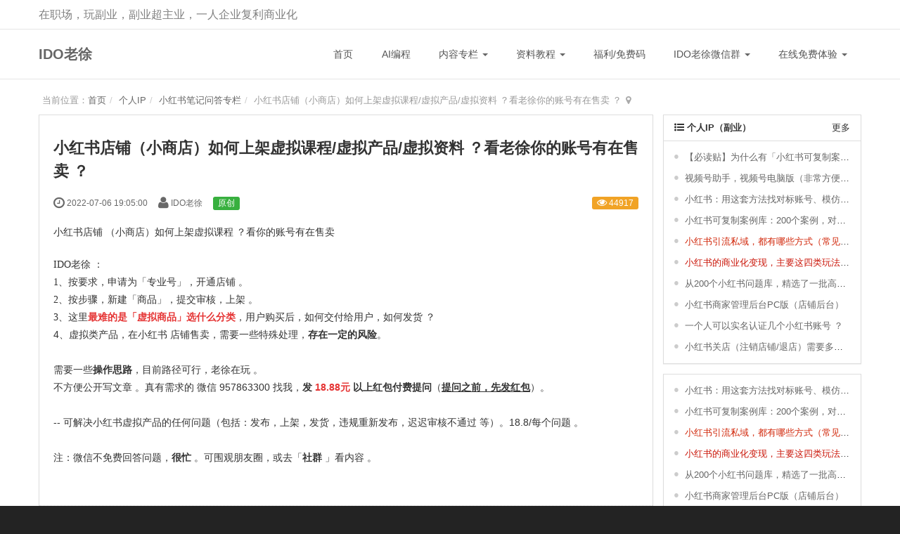

--- FILE ---
content_type: text/html; charset=UTF-8
request_url: http://istester.com/xiaohongshu/1017.html
body_size: 42757
content:
<!DOCTYPE html>
<html xmlns:wb="http://open.weibo.com/wb" lang='zh-cn' class='m-article m-article-view'>
<head profile="http://www.w3.org/2005/10/profile">
  <meta charset="utf-8">
  <meta name="renderer" content="webkit">
  <meta http-equiv="X-UA-Compatible" content="IE=edge">
  <meta http-equiv="Cache-Control"  content="no-transform">
  <meta name="Generator" content="chanzhi6.6.1 www.chanzhi.org">
  <meta name="viewport" content="width=device-width, initial-scale=1.0">
    <link rel="alternate" media="only screen and (max-width: 640px)" href="http://istester.com/xiaohongshu/1017.mhtml">
      <link rel="canonical" href="http://istester.com/xiaohongshu/1017.html" >
      <title>小红书店铺（小商店）如何上架虚拟课程/虚拟产品/虚拟资料 ？看老徐你的账号有在售卖 ？ - 小红书笔记问答专栏 - IDO老徐</title>
<meta name="keywords" content=" 小红书IP,小红书教程,小红书变现,小红书课程,小红书笔记专栏,小红书知识专栏,小红书问答">
<meta name="description" content="这是IDO老徐的个人博客。整合IDO老徐全平台的原创内容，问答库（写作，副业，社群，一人企业复利商业化 等）。探索一人企业复利商业化落地，在职场，玩副业，副业超主业 。职场八小时求生存，职场八小时外谋发展，积累 。原创文字内容覆盖 10 万读者 。微信 957863300 找老徐本人，领取十年原创资料包 。">
<link rel='stylesheet' href='/theme/default/default/chanzhi.all.css?v=6.6.1' type='text/css' media='screen'/>
<script>var config={"webRoot":"\/","cookieLife":30,"requestType":"PATH_INFO","requestFix":"-","moduleVar":"m","methodVar":"f","viewVar":"t","defaultView":"html","themeRoot":"\/theme\/","currentModule":"article","currentMethod":"view","clientLang":"zh-cn","requiredFields":"","save":"\u4fdd\u5b58","router":"\/index.php","runMode":"front","langCode":""}
if(typeof(v) != "object") v = {};v.theme = {"template":"default","theme":"wide","device":"desktop"};</script><script src='/js/chanzhi.all.js?v=6.6.1' type='text/javascript'></script><link rel='stylesheet' href='/data/css/default_wide_zh-cn.css?v=1511538825?v=6.6.1' type='text/css' media='screen' id='themeStyle'/>
<link rel='icon' href='/data/upload/201711/f_e852cc7ce5a5f6daddca3d4500fbe48d' type='image/x-icon' />
<link rel='shortcut icon' href='/data/upload/201711/f_e852cc7ce5a5f6daddca3d4500fbe48d' type='image/x-icon' />
<link href='/rss.xml' title='IDO老徐' type='application/rss+xml' rel='alternate' />        <div id="block270" class='block'>
<script async src="https://pagead2.googlesyndication.com/pagead/js/adsbygoogle.js?client=ca-pub-1568926315655201"
     crossorigin="anonymous"></script></div>
<link rel='stylesheet' href='/source-css-YXJ0aWNsZUlEPTEwMTcmbW9kdWxlPWFydGljbGUmbWV0aG9kPXZpZXcmZGV2aWNlPWRlc2t0b3AmbGFuZz16aC1jbg==-1763114700.css' type='text/css' media='screen' />
</head>
<body>
<div class='page-container'>
  <div class='blocks' data-region='all-top'>
<div data-ve='block' data-id="13">
  <header id='header' class=''>
    <div id='headNav' class='with-slogan'>
    <div class='row'>
            <div id='siteSlogan' class='nobr'><span>在职场，玩副业，副业超主业，一人企业复利商业化</span></div>
                      </div>
  </div>
    <div id='headTitle' class='with-navbar'>
    <div class='row'>
      <div id='siteTitle'>
                <div id='siteName' data-ve='logo'><h2><a href='/index.mhtml' >IDO老徐</a>
</h2></div>
                      </div>
            <div id='navbarWrapper'><nav id='navbar' class='navbar' data-type='desktop_top'>
  <div class='navbar-header'>
    <button type='button' class='navbar-toggle' data-toggle='collapse' data-target='#navbarCollapse'>
      <span class='icon-bar'></span>
      <span class='icon-bar'></span>
      <span class='icon-bar'></span>
    </button>
    <a class='navbar-brand' href='/index.mhtml'><i class='icon-home'></i></a>
  </div>
  <div class='collapse navbar-collapse' id='navbarCollapse'>
    <ul class='nav navbar-nav'>
                                    <li class='nav-system-home'><a href='/index.mhtml' target='_self'>首页</a>
</li>
                                          <li class='nav-article-77'><a href='/aicode.html' target='_self'>AI编程</a>
</li>
                                          <li class="dropdown nav-article-0">
              <a href='/article/' class="dropdown-toggle" data-toggle="dropdown">内容专栏 <b class='caret'></b></a>
              <ul class='dropdown-menu' role='menu'>
                                                      <li class='nav-article-26'><a href='/linux.html' target='_self'>Linux</a>
</li>
                                                                        <li class='nav-article-28'><a href='/jenkins.html' target='_self'>Jenkins</a>
</li>
                                                                        <li class='nav-article-31'><a href='/git.html' target='_self'>Git</a>
</li>
                                                                        <li class='nav-article-32'><a href='/mysql.html' target='_self'>数据库</a>
</li>
                                                                        <li class='nav-article-29'><a href='/offer.html' target='_self'>简历 & 面试</a>
</li>
                                                                        <li class='nav-article-37'><a href='/manager.html' target='_self'>团队管理</a>
</li>
                                                                        <li class='nav-article-35'><a href='/bushu.html' target='_self'>Linux环境部署</a>
</li>
                                                                        <li class='nav-article-43'><a href='/channels.html' target='_self'>视频号</a>
</li>
                                                                        <li class='nav-article-45'><a href='/mp.html' target='_self'>公众号</a>
</li>
                                                                        <li class='nav-article-61'><a href='/xiaohongshu.html' target='_self'>小红书笔记专栏</a>
</li>
                                                                        <li class='nav-article-48'><a href='/ip.html' target='_self'>个人IP复利商业化</a>
</li>
                                                                        <li class='nav-article-65'><a href='/xiaobot.html' target='_self'>小报童付费专栏</a>
</li>
                                                                        <li class='nav-article-76'><a href='/ai.html' target='_self'>AI商业化</a>
</li>
                                                                        <li class='nav-article-53'><a href='/cy.html' target='_self'>一人企业·轻创业</a>
</li>
                                  <!-- end nav2 -->
              </ul>
          </li>
                                        <li class="dropdown ">
              <a href='' class="dropdown-toggle" data-toggle="dropdown">资料教程 <b class='caret'></b></a>
              <ul class='dropdown-menu' role='menu'>
                                                      <li class='nav-page-1407'><a href='/page/1407.html' target='_blank'>IDO老徐·最新介绍（玩法，产品，动态）</a>
</li>
                                                                        <li class=''><a href='https://t.zsxq.com/GUOnv' target='_blank'>实战赚钱项目教程</a>
</li>
                                                                        <li class=''><a href='http://istester.com/tester/243.html' target='_blank'>测试资料合集</a>
</li>
                                                                        <li class=''><a href='http://istester.com/linux/219.html' target='_self'>Linux命令合集</a>
</li>
                                                                        <li class=''><a href='http://istester.com/mysql/515.html' target='_self'>SQL命令合集</a>
</li>
                                  <!-- end nav2 -->
              </ul>
          </li>
                                        <li class='nav-page-217'><a href='/page/217.html' target='_self'>福利/免费码</a>
</li>
                                          <li class="dropdown nav-system-home">
              <a href='/index.mhtml' class="dropdown-toggle" data-toggle="dropdown">IDO老徐微信群 <b class='caret'></b></a>
              <ul class='dropdown-menu' role='menu'>
                                                      <li class=''><a href='https://t.zsxq.com/JTG6h' target='_blank'>赚钱信息源微信群</a>
</li>
                                                                        <li class=''><a href='https://t.zsxq.com/19w2RiwVl' target='_blank'>实战项目群（几百个）</a>
</li>
                                                                        <li class=''><a href='https://t.zsxq.com/Eh7jX' target='_blank'>副业赚钱同城微信群</a>
</li>
                                                                        <li class=''><a href='https://xiaobot.net/post/df5572db-3cc6-4ded-96be-1927d6ae4cc0' target='_blank'>免费万人写作社群</a>
</li>
                                                                        <li class=''><a href='https://t.zsxq.com/dNXMx' target='_blank'>IDO老徐真爱群</a>
</li>
                                                                        <li class='nav-page-27'><a href='/page/idoxu666.html' target='_self'>联系IDO老徐</a>
</li>
                                  <!-- end nav2 -->
              </ul>
          </li>
                                        <li class="dropdown ">
              <a href='' class="dropdown-toggle" data-toggle="dropdown">在线免费体验 <b class='caret'></b></a>
              <ul class='dropdown-menu' role='menu'>
                                                      <li class=''><a href='https://deepseek.idoxu.com/' target='_blank'>html网站在线发布系统</a>
</li>
                                                                        <li class=''><a href='https://idoxu.com/' target='_self'>IDO老徐AI博客</a>
</li>
                                  <!-- end nav2 -->
              </ul>
          </li>
                      <!-- end nav1 -->
          </ul>
  </div>
</nav>

</div>
                </div>
  </div>
</header>


</div>
</div>
  <div class='page-wrapper'>
    <div class='page-content'>
      <div class='blocks row' data-region='all-banner'></div>
<ul class="breadcrumb"><li><span class='breadcrumb-title'>当前位置：</span><a href='/' >首页</a>
</li><li><a href='/ip.html' >个人IP</a>
</li><li><a href='/xiaohongshu.html' >小红书笔记问答专栏</a>
</li><li>小红书店铺（小商店）如何上架虚拟课程/虚拟产品/虚拟资料 ？看老徐你的账号有在售卖 ？</li></ul><div class='row blocks' data-region='article_view-topBanner'></div>
<div class='row' id='columns' data-page='article_view'>
    <div class="col-md-9 col-main">
      <div class='row blocks' data-region='article_view-top'></div>
    <div class='article' id='article' data-id='1017'>
      <header>
        <h1>小红书店铺（小商店）如何上架虚拟课程/虚拟产品/虚拟资料 ？看老徐你的账号有在售卖 ？</h1>
        <dl class='dl-inline'>
          <dd data-toggle='tooltip' data-placement='top' data-original-title='<strong>添加时间：</strong> 2022-07-06 19:05:00 &nbsp;&nbsp;'><i class='icon-time icon-large'></i> 2022-07-06 19:05:00</dd>
          <dd data-toggle='tooltip' data-placement='top' data-original-title='<strong>作者：</strong> IDO老徐 &nbsp;&nbsp;'><i class='icon-user icon-large'></i> IDO老徐</dd>
                    <span class='label label-success'>原创</span>
                    <dd class='pull-right'>
                        <span class='label label-warning' data-toggle='tooltip' data-placement='top' data-original-title=' <strong>阅读：</strong>44917'><i class='icon-eye-open'></i> 44917</span>
          </dd>
        </dl>
              </header>
      <section class='article-content'>
        <p class="p1" style="font-size:12px;font-family:&quot;color:#000000;"><span style="font-size:14px;"><a href='http://istester.com/xiaohongshu/1017.html' class='tag-link'>小红书店铺</a>
（小商店）如何上架虚拟课程 ？看你的账号有在售卖</span></p>
<p class="p2" style="font-size:12px;font-family:&quot;color:#000000;"><br />
</p>
<p class="p1" style="font-size:12px;font-family:&quot;color:#000000;"><span style="font-size:14px;"><a href='https://mp.weixin.qq.com/s/Dv7fOLvMx5TSObdnUOUHPQ' class='tag-link'>IDO老徐</a>
：</span></p>
<p class="p1" style="font-size:12px;font-family:&quot;color:#000000;"><span style="font-size:14px;">1、按要求，申请为「专业号」，开通店铺 。</span></p>
<p class="p1" style="font-size:12px;font-family:&quot;color:#000000;"><span style="font-size:14px;">2、按步骤，新建「商品」，提交审核，上架 。</span></p>
<p class="p1" style="font-size:12px;font-family:&quot;color:#000000;"><span style="font-size:14px;">3、这里</span><strong><span style="color:#E53333;font-size:14px;">最难的是「虚拟商品」选什么分类</span></strong><span style="font-size:14px;">，用户购买后，如何交付给用户，如何发货 ？</span></p>
<p class="p3">4、虚拟类产品，在<a href='http://istester.com/xiaohongshu/' class='tag-link'>小红书</a>
店铺售卖，需要一些特殊处理，<strong>存在一定的风险</strong>。</p>
<p class="p3"><br />
</p>
<p class="p3">需要一些<strong>操作思路</strong>，目前路径可行，老徐在玩 。</p>
<p class="p3">不方便公开写文章 。真有需求的 微信 957863300 找我，<strong>发 <span style="color:#E53333;">18.88元</span> 以上红包付费提问</strong>（<u><strong>提问之前，先发红包</strong></u>）。</p>
<p class="p3"><br />
</p>
<p class="p3">-- 可解决小红书虚拟产品的任何问题（包括：发布，上架，发货，违规重新发布，迟迟审核不通过 等）。18.8/每个问题 。</p>
<p class="p3"><br />
</p>
<p class="p3">注：微信不免费回答问题，<strong>很忙</strong> 。可围观朋友圈，或去「<a href="https://mp.weixin.qq.com/s/W6rAORdoD3tkB9IbIWjd1Q"><strong><a href='https://xiaobot.net/post/df5572db-3cc6-4ded-96be-1927d6ae4cc0' class='tag-link'>社群</a>
</strong></a>」看内容 。</p>
<p class="p3" style="font-size:12px;font-family:&quot;color:#000000;"><span style="font-size:14px;"><br />
</span></p>      </section>
            <footer>
        <div class='article-moreinfo clearfix'>
                                        <p class='text-right pull-right'>最后编辑：IDO老徐 于 2022-10-21 11:18:59</p>
                                      </div>
                <ul class='pager pager-justify'>
                    <li class='previous' title='小红书简介，怎样写「转粉率」更高 ？'><a href='/xiaohongshu/1016.html' ><i class="icon-arrow-left"></i> <span>小红书简介，怎样写「转粉率」更高 ？</span></a>
</li>
                              <li class='next' title='小红书的笔记火了，每天都有人问「店铺是否有售卖」，我不清楚怎么找货源 ？'><a href='/xiaohongshu/1018.html' ><span>小红书的笔记火了，每天都有人问「店铺是否有售卖」，我不清楚怎么找货源 ？</span> <i class="icon-arrow-right"></i></a>
</li>
                  </ul>
      </footer>
    </div>
    <div class='row blocks' data-region='article_view-bottom'><div class='col' ><div id="block254" class='panel panel-block block-custom-html panel-titleless '>
  <div class='panel-heading'>
    <strong>文章底部-一句话推荐</strong>
      </div>
  <div class='panel-body'><p><span style="color:#000000;font-family:&quot;white-space:normal;"><strong><span style="font-size:18px;">01 </span><a href="https://mp.weixin.qq.com/s/xBPXWG9sWPjRg7SJAnbxOA" target="_blank"><u><span style="color:#337FE5;font-size:18px;">AI编程商业化所有问题点这（看完，解疑惑）</span></u></a></strong></span></p>
<p><span style="color:#000000;font-family:&quot;white-space:normal;"><strong><span style="font-size:18px;">02 </span><a href="https://mp.weixin.qq.com/s/MyhTtqp9WMSCjJ7cV_mrJw" target="_blank"><u><span style="color:#337FE5;font-size:18px;">AI编程商业化（普通人的案例）</span></u></a></strong></span></p>
<p><span style="color:#000000;font-family:&quot;white-space:normal;"><strong>注：</strong>如果看完文章，还有不清晰的，可联系<strong><em><span style="color:#337FE5;">&nbsp;</span></em></strong></span><a href="http://www.istester.com/page/idoxu666.html" class="tag-link" style="background-color:#FFFFFF;color:#DCA10D;font-family:&quot;white-space:normal;"><span style="color:#337FE5;"><strong>IDO老徐</strong></span></a><span style="color:#000000;font-family:&quot;white-space:normal;">&nbsp;，描述你遇到的具体问题，会解答（ <strong><span style="color:#E53333;">微信 </span></strong><strong><span style="color:#E53333;">957863300</span></strong> ）&nbsp;</span></p></div>
</div>
</div><div class='col' ><div id="block253" class='panel panel-block block-custom-html panel-titleless '>
  <div class='panel-heading'>
    <strong>推荐阅读</strong>
      </div>
  <div class='panel-body'><p style="white-space:normal;"><strong style="color:#E53333;"><span style="color:#009900;font-size:14px;">推荐阅读 ：</span></strong><span style="color:#337FE5;">&nbsp;</span><a href="https://xiaobot.net/post/9835d0b6-6980-4509-a16a-da0656bf6f6a?refer=a9a4493c-89d4-4c7e-a79c-2000d9542080" target="_blank" style="background-color:#FFFFFF;"><u><strong>小报童专栏</strong></u></a><span style="color:#337FE5;">&nbsp; /&nbsp; </span><a href="https://xiaobot.net/post/df5572db-3cc6-4ded-96be-1927d6ae4cc0?refer=a9a4493c-89d4-4c7e-a79c-2000d9542080" target="_blank" style="background-color:#FFFFFF;"><strong><u>免费写作社群</u></strong></a><span style="color:#337FE5;">&nbsp; </span><strong style="color:#337FE5;">/&nbsp; <u><a href="/ip/1437.html" target="_blank">老徐合伙人</a>&nbsp;</u><a href="/ip/1437.html" target="_blank"></a> /&nbsp; <u><a href="https://mp.weixin.qq.com/s/xBPXWG9sWPjRg7SJAnbxOA" target="_blank"><span style="color:#E53333;">AI编程（问答）</span></a></u><a href="https://mp.weixin.qq.com/s/xBPXWG9sWPjRg7SJAnbxOA" target="_blank"><span style="color:#E53333;"></span></a>&nbsp;/&nbsp; <u><a href="https://mp.weixin.qq.com/s/MyhTtqp9WMSCjJ7cV_mrJw" target="_blank"><span style="font-size:14px;">AI编程（案例）</span></a><span style="font-size:14px;">&nbsp;/&nbsp;&nbsp;</span><a href="https://deepseek.idoxu.com/featured_tools" target="_blank" style="background-color:#FFFFFF;transition-property:all;font-size:12px;text-wrap-mode:wrap;"><span style="font-weight:700;font-size:14px;">AI精选工具库</span></a><span style="font-size:14px;text-wrap-mode:wrap;">&nbsp; /&nbsp;&nbsp;</span><a href="https://deepseek.idoxu.com/html_editor" target="_blank" style="background-color:#FFFFFF;transition-property:all;font-size:12px;text-wrap-mode:wrap;"><span style="font-weight:700;font-size:14px;"><u>在线编辑器（手机编程）</u></span></a></u></strong></p></div>
</div>
</div><div class='col' ><div id="block243" class='panel panel-block block-custom-html '>
  <div class='panel-heading'>
    <strong>本站申明</strong>
      </div>
  <div class='panel-body'><p style="white-space:normal;">1. 所有文章，<span style="white-space:normal;">均为 IDO老徐 原创（免费学习，欢迎转发，转载注明来源</span><span style="font-weight:700;white-space:normal;">），</span><span style="white-space:normal;">博客地址<span style="color:#337FE5;"><strong><u>&nbsp;</u></strong></span><a href="https://idoxu.com" target="_blank"><span style="color:#337FE5;"><strong><em><u>idoxu.com</u></em></strong></span></a></span></p>
<p style="white-space:normal;">2. 内容很多，慢慢看。看完文章还有不明白的，微信联系<a href="/page/idoxu666.html" target="_blank"><strong><u><span style="color:#337FE5;"> IDO老徐</span></u></strong></a></p>
<p style="white-space:normal;">3. 欢迎关注 <a href="/page/1407.html" target="_blank"><strong><u><span style="color:#337FE5;">公众号</span></u></strong></a>、免费领取&nbsp;<a href="/page/1407.html" target="_blank"><strong><u><span style="color:#337FE5;">「十年原创资料包」</span></u></strong>&nbsp;</a>、进<a href="https://t.zsxq.com/0c7o3mk1g" target="_blank"><strong><u><span style="color:#337FE5;">「万人免费成长社群」</span></u></strong></a></p></div>
</div>
</div><div class='col' data-grid='6'><div id="block267" class='panel panel-block block-custom-html panel-titleless '>
  <div class='panel-heading'>
    <strong>写作星球new</strong>
      </div>
  <div class='panel-body'><p style="white-space:normal;text-align:center;"><img src="/file.php?f=202406/f_9938f85dd474fa6a5f6710aed43cca1a&t=jpg&o=&s=&v=1718703057" alt="成长，写作，副业，赚钱社群" width="333" height="473" title="成长，写作，副业，赚钱社群" align="" /></p>
<p style="white-space:normal;text-align:center;"><span style="color:#000000;font-weight:700;">写作·成长·副业赚钱，万人免费社群</span></p>
<p style="white-space:normal;text-align:center;">365 * 24 随时向 IDO老徐&nbsp;<span style="font-weight:700;">免费</span>提问</p>
<p style="white-space:normal;text-align:center;"><a href="/shequn/629.html"><em><span style="font-weight:700;"><u><span style="color:#337FE5;">完整的 14 个社群入口，点这里</span></u></span></em></a></p>
<div><br />
</div></div>
</div>
</div><div class='col' data-grid='6'><div id="block269" class='panel panel-block block-custom-html panel-titleless '>
  <div class='panel-heading'>
    <strong>老徐陪你副业避坑</strong>
      </div>
  <div class='panel-body'><p style="text-align:center;"><img src="/file.php?f=202406/f_e89953a80babb992474f54855bae08c2&t=jpeg&o=&s=&v=1704362608" alt="老徐陪你副业避坑" width="333" height="473" title="老徐陪你副业避坑" align="" /></p>
<p style="margin-bottom:10px;font-size:13px;white-space:normal;text-align:center;"><span style="color:#000000;"><b>100 个实战小项目，少亏钱，多赚钱</b></span></p>
<p style="margin-bottom:10px;font-size:13px;white-space:normal;text-align:center;"><span style="color:#000000;"><b>送《一人企业复利商业化》实体书（包邮）</b></span></p>
<p style="margin-bottom:10px;color:#333333;font-size:13px;white-space:normal;text-align:center;">365 * 24 随时向 IDO老徐&nbsp;<span style="font-weight:700;">免费</span>提问</p>
<p style="margin-bottom:10px;color:#333333;font-size:13px;white-space:normal;text-align:center;"><em><strong>微信 957863300</strong></em></p>
<p><br />
</p></div>
</div>
</div></div>
      </div>
    <div class='col-md-3 col-side'><side class='page-side blocks' data-region='article_view-side'><div id="block257" class='panel panel-block block-article-hotArticle '>
  <div class='panel-heading'>
    <strong><i class='icon panel-icon icon-list-ul'></i> 个人IP（副业）</strong>
        <div class='pull-right'><a href='' >更多</a>
</div>
      </div>
    <div class='panel-body'>
    <ul class='ul-list'>
                        <li class='notDataList'>
                <a href='/xiaohongshu/1146.html' title='【必读贴】为什么有「小红书可复制案例库」&amp; 更新说明 ＆ 福利' style='color:'>【必读贴】为什么有「小红书可复制案例库」&amp; 更新说明 ＆ 福利</a>
        <span><span class='red'><i class="icon icon-arrow-up"></i></span></span>
      </li>
            
                        <li class='notDataList'>
                <a href='/channels/569.html' title='视频号助手，视频号电脑版（非常方便，轻松发布视频号）' style='color:'>视频号助手，视频号电脑版（非常方便，轻松发布视频号）</a>
        <span><span class='red'><i class="icon icon-arrow-up"></i></span></span>
      </li>
            
                        <li class='notDataList'>
                <a href='/xhs401/1007.html' title='小红书：用这套方法找对标账号、模仿、落地执行，快速出结果（5天时间，小红书万赞藏，并商业化收入2万以上的经验）' style='color:'>小红书：用这套方法找对标账号、模仿、落地执行，快速出结果（5天时间，小红书万赞藏，并商业化收入2万以上的经验）</a>
        <span><span class='red'><i class="icon icon-arrow-up"></i></span></span>
      </li>
            
                        <li class='notDataList'>
                <a href='/xhs/982.html' title='小红书可复制案例库：200个案例，对标、模仿，快速涨粉变现' style='color:'>小红书可复制案例库：200个案例，对标、模仿，快速涨粉变现</a>
        <span><span class='red'><i class="icon icon-arrow-up"></i></span></span>
      </li>
            
                        <li class='notDataList'>
                <a href='/xiaohongshu/981.html' title='小红书引流私域，都有哪些方式（常见的8种小红书引流方式） ？' style='color:#D1270A'>小红书引流私域，都有哪些方式（常见的8种小红书引流方式） ？</a>
        <span><span class='red'><i class="icon icon-arrow-up"></i></span></span>
      </li>
            
                        <li class='notDataList'>
                <a href='/xhs/916.html' title='小红书的商业化变现，主要这四类玩法' style='color:#CA1407'>小红书的商业化变现，主要这四类玩法</a>
        <span><span class='red'><i class="icon icon-arrow-up"></i></span></span>
      </li>
            
                        <li class='notDataList'>
                <a href='/xhs/1039.html' title='从200个小红书问题库，精选了一批高频问题' style='color:'>从200个小红书问题库，精选了一批高频问题</a>
        <span><span class='red'><i class="icon icon-arrow-up"></i></span></span>
      </li>
            
                        <li class='notDataList'>
                <a href='/xhs/873.html' title='小红书商家管理后台PC版（店铺后台）' style='color:'>小红书商家管理后台PC版（店铺后台）</a>
        <span></span>
      </li>
            
                        <li class='notDataList'>
                <a href='/xiaohongshu/958.html' title='一个人可以实名认证几个小红书账号 ？' style='color:'>一个人可以实名认证几个小红书账号 ？</a>
        <span></span>
      </li>
            
                        <li class='notDataList'>
                <a href='/xiaohongshu/1133.html' title='小红书关店（注销店铺/退店）需要多久，有哪些流程 ？关店后，可以重新开店吗 ？' style='color:'>小红书关店（注销店铺/退店）需要多久，有哪些流程 ？关店后，可以重新开店吗 ？</a>
        <span></span>
      </li>
            
          </ul>
  </div>
  </div>

<div id="block265" class='panel panel-block block-article-hotArticle panel-titleless '>
  <div class='panel-heading'>
    <strong><i class='icon panel-icon icon-list-ul'></i> 小红书高频问题</strong>
        <div class='pull-right'><a href='http://istester.com/xhs' >更多</a>
</div>
      </div>
    <div class='panel-body'>
    <ul class='ul-list'>
                        <li class='notDataList'>
                <a href='/xhs401/1007.html' title='小红书：用这套方法找对标账号、模仿、落地执行，快速出结果（5天时间，小红书万赞藏，并商业化收入2万以上的经验）' style='color:'>小红书：用这套方法找对标账号、模仿、落地执行，快速出结果（5天时间，小红书万赞藏，并商业化收入2万以上的经验）</a>
        <span><span class='red'><i class="icon icon-arrow-up"></i></span></span>
      </li>
            
                        <li class='notDataList'>
                <a href='/xhs/982.html' title='小红书可复制案例库：200个案例，对标、模仿，快速涨粉变现' style='color:'>小红书可复制案例库：200个案例，对标、模仿，快速涨粉变现</a>
        <span><span class='red'><i class="icon icon-arrow-up"></i></span></span>
      </li>
            
                        <li class='notDataList'>
                <a href='/xiaohongshu/981.html' title='小红书引流私域，都有哪些方式（常见的8种小红书引流方式） ？' style='color:#D1270A'>小红书引流私域，都有哪些方式（常见的8种小红书引流方式） ？</a>
        <span><span class='red'><i class="icon icon-arrow-up"></i></span></span>
      </li>
            
                        <li class='notDataList'>
                <a href='/xhs/916.html' title='小红书的商业化变现，主要这四类玩法' style='color:#CA1407'>小红书的商业化变现，主要这四类玩法</a>
        <span><span class='red'><i class="icon icon-arrow-up"></i></span></span>
      </li>
            
                        <li class='notDataList'>
                <a href='/xhs/1039.html' title='从200个小红书问题库，精选了一批高频问题' style='color:'>从200个小红书问题库，精选了一批高频问题</a>
        <span><span class='red'><i class="icon icon-arrow-up"></i></span></span>
      </li>
            
                        <li class='notDataList'>
                <a href='/xhs/873.html' title='小红书商家管理后台PC版（店铺后台）' style='color:'>小红书商家管理后台PC版（店铺后台）</a>
        <span></span>
      </li>
            
                        <li class='notDataList'>
                <a href='/xiaohongshu/958.html' title='一个人可以实名认证几个小红书账号 ？' style='color:'>一个人可以实名认证几个小红书账号 ？</a>
        <span></span>
      </li>
            
                        <li class='notDataList'>
                <a href='/xiaohongshu/1133.html' title='小红书关店（注销店铺/退店）需要多久，有哪些流程 ？关店后，可以重新开店吗 ？' style='color:'>小红书关店（注销店铺/退店）需要多久，有哪些流程 ？关店后，可以重新开店吗 ？</a>
        <span></span>
      </li>
            
                        <li class='notDataList'>
                <a href='/xiaohongshu/993.html' title='小红书，一个手机登录两个号，频繁切换登录，会有影响吗 ？' style='color:'>小红书，一个手机登录两个号，频繁切换登录，会有影响吗 ？</a>
        <span></span>
      </li>
            
                        <li class='notDataList'>
                <a href='/xiaohongshu/907.html' title='小红书，为什么我的笔记评论区无法置顶 ？' style='color:'>小红书，为什么我的笔记评论区无法置顶 ？</a>
        <span></span>
      </li>
            
          </ul>
  </div>
  </div>

<div id="block237" class='panel panel-block block-custom-html panel-titleless '>
  <div class='panel-heading'>
    <strong><i class='icon panel-icon icon-heart'></i> 公众号-IDO老徐</strong>
      </div>
  <div class='panel-body'><p style="text-align:center;"><br />
</p>
<p style="text-align:center;"><span style="color:#666666;"><strong>IDO老徐</strong></span></p>
<p style="text-align:center;"><span style="color:#666666;"><strong>全网同名，个人IP公众号</strong></span></p>
<p style="text-align:center;"><span style="color:#666666;">日更10年，每天 1 分钟、解决 1 个问题</span></p>
<p style="text-align:center;"><span style="color:#666666;">职场、副业、轻创业、写作、个人IP</span></p>
<p style="text-align:center;"><span style="color:#666666;">公众号、视频号、小红书、知乎</span></p>
<section style="margin:0px;padding:0px;max-width:100%;font-family:&quot;font-size:16px;white-space:normal;line-height:25.6px;word-wrap:break-word !important;"><section style="margin:0px;padding:0px;max-width:100%;word-wrap:break-word !important;"><section style="margin:0px;padding:0px;max-width:100%;word-wrap:break-word !important;"><section label="Copyright &copy; 2016 playhudong All Rights Reserved." donone="shifuMouseDownPayStyle('shifu_sig_025')" style="margin:0px auto;padding:0px;max-width:100%;border-width:initial;border-style:none;border-color:initial;width:20em;word-wrap:break-word !important;"><section style="margin:0px;padding:0px;max-width:100%;font-size:1em;line-height:1.5em;width:320px;text-align:center;word-wrap:break-word !important;"><section style="color:#3E3E3E;margin:10px auto;padding:10px;max-width:100%;width:180px;border-width:2px;border-style:dashed;border-color:#848484;word-wrap:break-word !important;"><img class="" data-ratio="1" data-s="300,640" data-src="http://mmbiz.qpic.cn/mmbiz/FH0kkgoxKL5jicVicE8hWDlSrkWibVNiaFiaUGW20MibKg5BGjy8kyzCQbK6b35iaZtiaG2ATgpbE0dzYTnJz5GbaTpiaWA/640?wx_fmt=jpeg" data-type="jpeg" data-w="258" width="156" _width="156px" src="/file.php?f=202103/f_39a5bd3eb49b5cc1a623606b11932123&t=png&o=&s=&v=1615055302" data-fail="0" style="margin-top:0px;margin-bottom:0px;padding:0px;line-height:25.6px;height:auto !important;word-wrap:break-word !important;visibility:visible !important;width:156px !important;" height="156" title="简尚公众号" align="" alt="简尚公众号" /></section></section><section class="" style="color:#3E3E3E;margin:0px;padding:0px;max-width:100%;line-height:25.6px;width:320px;border-top:2px solid #129527;text-align:center;word-wrap:break-word !important;"><section class="" style="margin:0px;padding:0px;max-width:100%;display:inline-block;background:#129527;word-wrap:break-word !important;"><section style="margin:0px 0.5em 0px 0px;padding:0px;max-width:100%;width:0px;height:0px;float:left;display:inline-block;border-top:1.6em solid transparent;border-left:0.5em solid #FFFFFF;word-wrap:break-word !important;"></section><section style="margin:0px;padding:0px;max-width:100%;width:auto;font-size:0.875em;line-height:1em;color:#FFFFFF;display:inline-block;word-wrap:break-word !important;"><p style="padding:0px;max-width:100%;clear:both;min-height:1em;"><span style="line-height:1;">长按/扫码，关注IDO老徐</span></p>
</section><section style="margin:0px 0px 0px 0.5em;padding:0px;max-width:100%;width:0px;height:0px;float:right;display:inline-block;border-top:1.6em solid transparent;border-right:0.5em solid #FFFFFF;word-wrap:break-word !important;"></section></section></section><section style="color:#3E3E3E;margin:1em 0px 0px;padding:0px;max-width:100%;width:320px;text-align:center;word-wrap:break-word !important;"><p style="padding:0px;max-width:100%;clear:both;min-height:1em;font-size:1em;line-height:1.5em;">关注回复 <strong><span style="color:#E53333;font-size:16px;">401</span></strong>&nbsp;送你「十年原创资料包」</p>
<p style="padding:0px;max-width:100%;clear:both;min-height:1em;"><br />
</p>
</section></section></section></section></section><section style="margin:0px;padding:0px;max-width:100%;color:#3E3E3E;font-family:&quot;font-size:16px;white-space:normal;line-height:25.6px;word-wrap:break-word !important;"><section style="margin:0px;padding:0px;max-width:100%;word-wrap:break-word !important;"><section style="margin:0px;padding:0px;max-width:100%;word-wrap:break-word !important;"><section label="Copyright &copy; 2016 playhudong All Rights Reserved." donone="shifuMouseDownPayStyle('shifu_sig_025')" style="margin:0px auto;padding:0px;max-width:100%;border-width:initial;border-style:none;border-color:initial;width:20em;word-wrap:break-word !important;"><section style="margin:1em 0px 0px;padding:0px;max-width:100%;width:320px;text-align:center;word-wrap:break-word !important;"></section></section></section></section></section></div>
</div>

<div id="block10" class='panel-block-contact panel panel-block block-system-contact panel-titleless '>
  <div class='panel-heading'>
    <strong><i class='icon panel-icon icon-phone'></i> 联系老徐</strong>
      </div>
  <div class='panel-body'>
    <div id='companyContact10' data-ve='companyContact'>
      <table class='table table-data'>
                <tr>
          <th>联系人：</th>
          <td>IDO老徐</td>
        </tr>
                <tr>
          <th>Email：</th>
          <td><a href='mailto:&#x39;&#x35;&#x37;&#x38;&#x36;&#x33;&#x33;&#x30;&#x30;&#x40;qq.com'>&#x39;&#x35;&#x37;&#x38;&#x36;&#x33;&#x33;&#x30;&#x30;&#x40;qq.com</a></td>
        </tr>
                <tr>
          <th>QQ：</th>
          <td><a href='http://wpa.qq.com/msgrd?v=3&uin=&#x39;&#x35;&#x37;&#x38;&#x36;&#x33;&#x33;&#x30;&#x30;&site=IDO老徐&menu=yes' target='_blank'>&#x39;&#x35;&#x37;&#x38;&#x36;&#x33;&#x33;&#x30;&#x30;</a>
</td>
        </tr>
                <tr>
          <th>微信：</th>
          <td>957863300</td>
        </tr>
                <tr>
          <th>微博：</th>
          <td><a href='http://weibo.com/isTester' target='_blank'>isTester</a>
</td>
        </tr>
                <tr>
          <th>网址：</th>
          <td><a href='http://idoxu.com' target='_blank'>idoxu.com</a>
</td>
        </tr>
                <tr>
          <th>地址：</th>
          <td>中国 · 广东 · 深圳</td>
        </tr>
              </table>
    </div>
  </div>
</div>
<div id="block258" class='panel panel-block block-article-hotArticle '>
  <div class='panel-heading'>
    <strong><i class='icon panel-icon icon-list-ul'></i> 轻创业</strong>
        <div class='pull-right'><a href='' >更多</a>
</div>
      </div>
    <div class='panel-body'>
    <ul class='ul-list'>
                        <li class='notDataList'>
                <a href='/laxin/1333.html' title='夸克网盘空间扩容？这个方法可免费获取1T空间' style='color:'>夸克网盘空间扩容？这个方法可免费获取1T空间</a>
        <span></span>
      </li>
            
                        <li class='notDataList'>
                <a href='/laxin/1340.html' title='怎样把百度网盘的文件批量转存到夸克网盘去拉新？' style='color:'>怎样把百度网盘的文件批量转存到夸克网盘去拉新？</a>
        <span></span>
      </li>
            
                        <li class='notDataList'>
                <a href='/laxin/1330.html' title='夸克拉新申请后台（夸克推广码申请）' style='color:'>夸克拉新申请后台（夸克推广码申请）</a>
        <span></span>
      </li>
            
                        <li class='notDataList'>
                <a href='/chatgpt/1306.html' title='怎么修改 chatgpt 的账号密码 ？' style='color:'>怎么修改 chatgpt 的账号密码 ？</a>
        <span></span>
      </li>
            
                        <li class='notDataList'>
                <a href='/laxin/1339.html' title='想玩夸克网盘拉新，从哪接任务，怎么搞定推广码，如何赚钱 ？' style='color:'>想玩夸克网盘拉新，从哪接任务，怎么搞定推广码，如何赚钱 ？</a>
        <span></span>
      </li>
            
                        <li class='notDataList'>
                <a href='/chatgpt/1301.html' title='ChatGPT出现以下情况怎么办（you are being rate limited）？' style='color:'>ChatGPT出现以下情况怎么办（you are being rate limited）？</a>
        <span></span>
      </li>
            
                        <li class='notDataList'>
                <a href='/xiezuo/853.html' title='轻创业：自认为牛逼 vs 啥都不是' style='color:'>轻创业：自认为牛逼 vs 啥都不是</a>
        <span></span>
      </li>
            
                        <li class='notDataList'>
                <a href='/chatgpt/1280.html' title='chatgpt国内免费使用入口，免费，不用下载' style='color:'>chatgpt国内免费使用入口，免费，不用下载</a>
        <span></span>
      </li>
            
                        <li class='notDataList'>
                <a href='/chatgpt/1300.html' title='ChatGPT一直在确认浏览器页面，徘徊，一直进不去，怎么办 ？' style='color:'>ChatGPT一直在确认浏览器页面，徘徊，一直进不去，怎么办 ？</a>
        <span></span>
      </li>
            
                        <li class='notDataList'>
                <a href='/chatgpt/1312.html' title='chatgpt回答问题，老是回答一半就停了，不继续回答，怎么办 ？' style='color:'>chatgpt回答问题，老是回答一半就停了，不继续回答，怎么办 ？</a>
        <span></span>
      </li>
            
          </ul>
  </div>
  </div>

<div id="block249" class='panel panel-block block-custom-html panel-titleless '>
  <div class='panel-heading'>
    <strong><i class='icon panel-icon icon-user'></i> 个人微信</strong>
      </div>
  <div class='panel-body'><p style="text-align:center;"><img src="/file.php?f=202401/f_cc0844fa38b05e6b5c1e13ab62e57b14&t=png&o=&s=&v=1703475208" width="333" title="IDO老徐 个人微信" alt="IDO老徐 个人微信" /></p>
<p style="text-align:center;">来源备注：<strong><span style="color:#E53333;">老徐博客</span></strong></p></div>
</div>
</side></div>
  </div>
<div class='row blocks' data-region='article_view-bottomBanner'></div>
  <div class='blocks all-bottom row' data-region='all-bottom'></div>
  </div></div>  <footer id='footer' class='clearfix'>
    <div class='wrapper'>
      <div id='footNav'>
        <a href='/sitemap/' class='text-link'><i class='icon-sitemap'></i> 站点地图</a>
      </div>
      <span id='copyright'>
        &copy; 2016-2026 <a href='http://idoxu.com' target='_blank'>IDO老徐</a>
&nbsp;&nbsp;      </span>
      <span id='icpInfo'>
        <a href='http://beian.miit.gov.cn' target='_blank'>粤ICP备15063276号</a>
                <a href='http://beian.miit.gov.cn' target='_blank'><img src='/theme/default/default/images/main/police.png'  />
</a>
      </span>
      <div id='powerby'>
                <a href='http://www.chanzhi.org/?v=6.6.1' target='_blank' title='开源 cms — 首选蝉知建站系统'><span class='icon-chanzhi'></span> <span class='name'>蝉知</span>6.6.1</a>      </div>
          </div>
  </footer>
<a href='#' id='go2top' class='icon-arrow-up' data-toggle='tooltip' title='返<br/>回<br/>顶<br/>部'></a>
</div><div class='hide'></div>
<script src='/source-js-YXJ0aWNsZUlEPTEwMTcmbW9kdWxlPWFydGljbGUmbWV0aG9kPXZpZXcmZGV2aWNlPWRlc2t0b3AmbGFuZz16aC1jbg==-1763114700.js' type='text/javascript'></script>
</body>
</html>


--- FILE ---
content_type: text/html; charset=utf-8
request_url: https://www.google.com/recaptcha/api2/aframe
body_size: 266
content:
<!DOCTYPE HTML><html><head><meta http-equiv="content-type" content="text/html; charset=UTF-8"></head><body><script nonce="Ezgo5cbEy1BEyXyvnIRHuQ">/** Anti-fraud and anti-abuse applications only. See google.com/recaptcha */ try{var clients={'sodar':'https://pagead2.googlesyndication.com/pagead/sodar?'};window.addEventListener("message",function(a){try{if(a.source===window.parent){var b=JSON.parse(a.data);var c=clients[b['id']];if(c){var d=document.createElement('img');d.src=c+b['params']+'&rc='+(localStorage.getItem("rc::a")?sessionStorage.getItem("rc::b"):"");window.document.body.appendChild(d);sessionStorage.setItem("rc::e",parseInt(sessionStorage.getItem("rc::e")||0)+1);localStorage.setItem("rc::h",'1769913988014');}}}catch(b){}});window.parent.postMessage("_grecaptcha_ready", "*");}catch(b){}</script></body></html>

--- FILE ---
content_type: text/css;charset=UTF-8
request_url: http://istester.com/source-css-YXJ0aWNsZUlEPTEwMTcmbW9kdWxlPWFydGljbGUmbWV0aG9kPXZpZXcmZGV2aWNlPWRlc2t0b3AmbGFuZz16aC1jbg==-1763114700.css
body_size: 5239
content:
/* Css for articleID=1017&module=article&method=view&device=desktop&lang=zh-cn, Version=1763114700 */
 .article > .article-content{padding: 0 20px 20px;}
.keywords,.summary{color: #666}
.sina-widget{display: inline-block;margin: -2px -15px 0 0;padding: 0;line-height: 1;vertical-align: top;}

.previous > a, .next > a{max-width: 48%; overflow: hidden;}
.previous > a > span, .next > a > span{display: inline-block; overflow: hidden; white-space: nowrap; text-overflow: ellipsis; vertical-align: middle;}
.icon-arrow-left, .icon-arrow-right{vertical-align: middle;}
#block270{}#block270 .panel-heading{}
#header {padding: 0; margin-bottom: 14px;}
#headNav {min-height: 30px; line-height: 30px; padding: 0; margin-bottom: 8px;}
#headNav, #headTitle {position: static; display: block;}
#headNav > .row {margin: 0}
#headTitle > .row, #headNav > .row {display: table; width: 100%; margin: 0}
#headNav > .row > #siteNav,
#headNav > .row > #siteSlogan,
#headNav > .row > #searchbar,
#headTitle > .row > #siteTitle,
#headTitle > .row > #searchbar {display: table-cell; vertical-align: middle;}

#headTitle {padding: 0;}
#siteNav {text-align: right; float: right; display: inline-block !important;}
@media (max-width: 767px){#siteNav {padding-left: 8px; padding-right: 8px;}}

#searchbar {max-width: initial;}
#searchbar > form {max-width: 200px; float: right;}
#navbar .navbar-nav {width: 100%}
#navbarCollapse {padding: 0;}
#navbar .navbar-nav {margin: 0;}
#navbar li.nav-item-searchbar {float: right;}
#navbar li.nav-item-searchbar #searchbar > form {margin: 4px;}





#headNav #siteSlogan {padding: 0; font-size: 16px; line-height: 30px; text-align: left;}
@media (max-width: 767px){#headNav #siteSlogan {padding-left: 8px; padding-right: 8px;}}

#headTitle > .row > #navbarWrapper {display: table-cell; vertical-align: middle; padding-left: 8px;}
#headTitle > .row > #navbarWrapper > #navbar {margin:0}
#siteTitle, #siteLogo img {min-width: 150px;}
@media (max-width: 767px)
{
  #headTitle {padding: 0;}
  #headTitle > .row {margin: 0; display: block;}
  #headTitle > .row > #siteTitle {display: block; position: absolute; z-index: 10015; left: 8px;}
  #headTitle > .row > #navbarWrapper {display: block; padding: 0}
  #headTitle > .row > #navbarWrapper > #navbar {margin-bottom: 14px; width: 100%}
  #headTitle #siteLogo img {margin-top: 2px;}
}
#block13{}#block13 .panel-heading{}#block254{}#block254 .panel-heading{}#block254 .panel-body{padding-top:px !important;}#block254 .panel-body{padding-right:px !important;}#block254 .panel-body{padding-bottom:px !important;}#block254 .panel-body{padding-left:px !important;}#block253{}#block253 .panel-heading{}#block253 .panel-body{padding-top:px !important;}#block253 .panel-body{padding-right:px !important;}#block253 .panel-body{padding-bottom:px !important;}#block253 .panel-body{padding-left:px !important;}#block243{}#block243 .panel-heading{}#block243 .panel-body{padding-top:px !important;}#block243 .panel-body{padding-right:px !important;}#block243 .panel-body{padding-bottom:px !important;}#block243 .panel-body{padding-left:px !important;}#block267{}#block267 .panel-heading{}#block267 .panel-body{padding-top:px !important;}#block267 .panel-body{padding-right:px !important;}#block267 .panel-body{padding-bottom:px !important;}#block267 .panel-body{padding-left:px !important;}#block269{}#block269 .panel-heading{}#block269 .panel-body{padding-top:px !important;}#block269 .panel-body{padding-right:px !important;}#block269 .panel-body{padding-bottom:px !important;}#block269 .panel-body{padding-left:px !important;}
    .ul-list .addDataList.withStick{padding-right:126px !important;}
    .ul-list .addDataList.withoutStick{padding-right:80px !important;}
    .ul-list .notDataList.withStick{padding-right:60px !important;}
    .ul-list .notDataList.withoutStick{padding-right:5px !important;}
#block257{}#block257 .panel-heading{}
    .ul-list .addDataList.withStick{padding-right:126px !important;}
    .ul-list .addDataList.withoutStick{padding-right:80px !important;}
    .ul-list .notDataList.withStick{padding-right:60px !important;}
    .ul-list .notDataList.withoutStick{padding-right:5px !important;}
#block265{}#block265 .panel-heading{}#block237{}#block237 .panel-heading{}#block237 .panel-body{padding-top:px !important;}#block237 .panel-body{padding-right:px !important;}#block237 .panel-body{padding-bottom:px !important;}#block237 .panel-body{padding-left:px !important;}#block10{}#block10 .panel-heading{}
    .ul-list .addDataList.withStick{padding-right:126px !important;}
    .ul-list .addDataList.withoutStick{padding-right:80px !important;}
    .ul-list .notDataList.withStick{padding-right:60px !important;}
    .ul-list .notDataList.withoutStick{padding-right:5px !important;}
#block258{}#block258 .panel-heading{}#block249{}#block249 .panel-heading{}#block249 .panel-body{padding-top:px !important;}#block249 .panel-body{padding-right:px !important;}#block249 .panel-body{padding-bottom:px !important;}#block249 .panel-body{padding-left:px !important;}